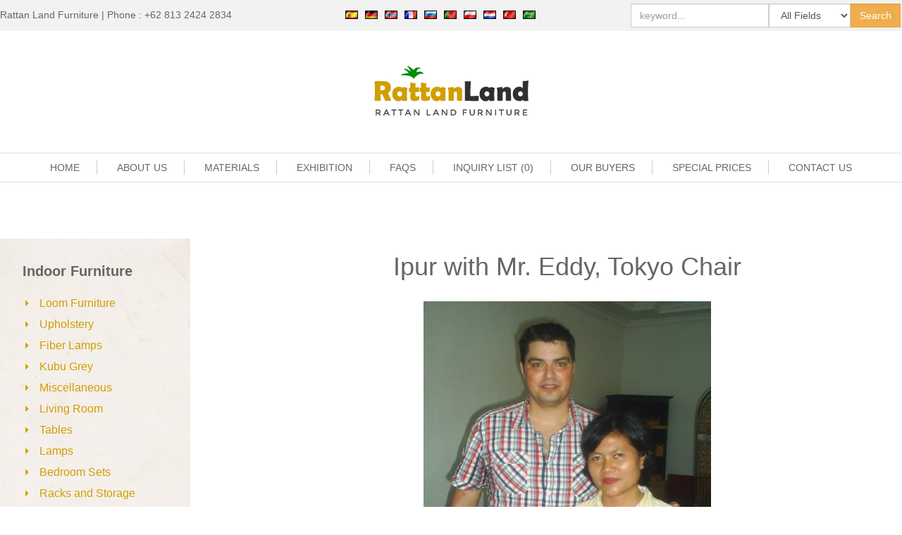

--- FILE ---
content_type: text/html; charset=UTF-8
request_url: https://rattanland.com/our-buyers/ipur-with-mr-eddy-tokyo-chair-8.php
body_size: 4143
content:
<!DOCTYPE html>
<html>
<head>
<meta charset="UTF-8">
<base href="https://www.rattanland.com" />
<title>Our Buyers - Ipur with Mr. Eddy, Tokyo Chair</title>
<meta name="description" content="Manufacturer of weaving furniture in Indonesia. We export to the world. Selection of rattan, wicker, kubu, water hyacinth, seagrass, cane, and synthetic rattan furniture." />
<meta name="keywords" content="rattan furniture, wicker, manufacturer, cane, seagrass, water hyacinth, abaca, banana, furniture, indonesia" />
<script src="./tm_js/google_jquery.min.js"></script>
<script src="./tm_js/bootstrap.js"></script>
<link rel="stylesheet" href="./tm_css/bootstrap.css" type="text/css"> 
<link href="./tm_css/my01.css" type="text/css" rel="stylesheet" />
<script src="tm_js/theme-prime.js"></script>
<link href="./rtl_images/icon.png" rel="shortcut icon" />
<meta name="viewport" content="width=device-width, initial-scale=1"><script type="text/javascript">

  var _gaq = _gaq || [];
  var pluginUrl =
   '//www.google-analytics.com/plugins/ga/inpage_linkid.js';
  _gaq.push(['_require', 'inpage_linkid', pluginUrl]);
  _gaq.push(['_setAccount', 'UA-37202656-1']);
  _gaq.push(['_trackPageview']);

  (function() {
    var ga = document.createElement('script'); ga.type = 'text/javascript'; ga.async = true;
    ga.src = ('https:' == document.location.protocol ? 'https://ssl' : 'http://www') + '.google-analytics.com/ga.js';
    var s = document.getElementsByTagName('script')[0]; s.parentNode.insertBefore(ga, s);
  })();

</script></head>

<body>

	<div class="just_float fleft" id="top_one_outter">
    <div class="just_float fleft" id="top_one">
            <div class="wrap_center">
                <div class="fleft top_text">Rattan Land Furniture | Phone : +62 813 2424 2834</div>  
                <div class="fleft bendera_cari"> 
                	<div class="fleft bendera">
                    	                			<table align="center" class="myttbl_bendera">
                            	<tr>
                                	<td align="left" valign="top">
                                    	<a href="/es/" title="Spanish" ><img src="./tm_design//flag_es.gif" alt="Spanish" /></a>
                                    </td>
                                    <td align="left" valign="top">
                                    	<a href="/de/" title="Germany" ><img src="./tm_design//flag_de.gif" alt="Germany" /></a>
                                    </td>
                                    <td align="left" valign="top">
                                    	<a href="/no/" title="Norwegia" ><img src="./tm_design//flag_no.gif" alt="Norwegia" /></a>
                                    </td>
                                    <td align="left" valign="top">
                                    	<a href="/fr/" title="France" ><img src="./tm_design//flag_fr.gif" alt="France" /></a>
                                    </td>
                                    <td align="left" valign="top">
                                    	<a href="/ru/" title="Russian" ><img src="./tm_design//flag_ru.gif" alt="Russian" /></a>
                                    </td>
                                    <td align="left" valign="top">
                                    	<a href="/pt/" title="Portuguese" ><img src="./tm_design//flag_pt.gif" alt="Portuguese" /></a>
                                    </td>
                                    <td align="left" valign="top">
                                    	<a href="/pl/" title="Polish" ><img src="./tm_design//flag_pl.gif" alt="Polish" /></a>
                                    </td>
                                    <td align="left" valign="top">
                                    	<a href="/nl/" title="Dutch" ><img src="./tm_design//flag_nl.gif" alt="Dutch" /></a>
                                    </td>
                                    <td align="left" valign="top">
                                    	<a href="/tr/" title="Turkish" ><img src="./tm_design//flag_tr.gif" alt="Turkish" /></a>
                                    </td>
                                    <td align="left" valign="top">
                                    	<a href="/sa/" title="Arabic" ><img src="./tm_design//flag_sa.gif" alt="Arabic" /></a>
                                    </td>                                   
                                </tr>
                            </table>
                                                    </div>
                
                <div class="fright box_search" >
                    <form method="get" action="/search.php" >
                              
                        <div class="input-group fleft search_340 ">                     		
                                <input type="text" name="kw" class="form-control " placeholder="keyword..."/>  
                        </div>
                        <div class="input-group fleft" >                            
                                <select class="form-control" name="fl">
                                    <option value="0">All Fields</option>
                                    <option value="1">Item Name</option>
                                    <option value="2">Material</option>
                                </select>  
                         </div>
                         <div class="input-group fleft">                               
                                <input type="submit" value="Search" class="form-control btn-warning" />
                           
                        </div>
                  </form>
                </div>
              </div>   <!-- end bendera_cari -->
            </div><!-- end wrap_center -->
        </div>
        <div class="just_float fleft" id="bg_logo">
            <div class="wrap_center align_center_toleft bg_logo_m">
                <div class="fleft width_7"><a href="/"><img src="tm_design/logo_rattan_land.png" alt="Rattanland" /></a></div>
                <div class="fright width_3 show_on_mobile">
                    <div class="myicon_menu_m fright show_on_mobile" onClick="jstoggle('idoutter_menu')">
                        <span class="mybar just_float fleft"></span>
                        <span class="mybar just_float fleft"></span>
                        <span class="mybar just_float fleft"></span>
                    </div>
                </div>
            </div>
        </div>
        <div class="just_float fleft show_on_desk" id="idoutter_menu">
            <div class="wrap_center_menu">
                <div id="bg_menu" class="align_center">
                    <ul class="top_horisontal">
                    	                            <li><a href="/">HOME</a></li>                    
                            <li><a href="/about-us.php">ABOUT US</a></li>                        
                            <li><a href="/materials.php">MATERIALS</a></li>                        
                            <li><a href="/exhibition.php">EXHIBITION</a></li>                       
                            <li><a href="/faq.php">FAQS</a></li>                                              
                            <li><a href="/inquiry.php">INQUIRY LIST (0)</a></li>                        
                            <li><a href="/buyers.php">OUR BUYERS</a></li>                        
                            <li><a href="/product/special-prices-21.php">SPECIAL PRICES</a></li>
                            <li><a href="/contact.php" class="last">CONTACT US</a></li> 
                                            </ul>                    
                </div>
            </div>
        </div>
        <div class="just_float fleft nf" id="idfor_top"></div>
</div>       
     <div class="just_float fleft" id="idbox_preword">
    	<div class="wrap_center">
        	 <div class="just_float fleft padding_bottom_c"></div>
             <div class="just_float fleft fleft" id="idbox_produk">
                               
                        <div class="just_float fleft">
                            <div class="fleft category_b" id="idposcat">
    <div class="jcat_mobile padding_bottom_a" onClick="jstoggle('idcat_a')">
        <span class="myheader_text">Indoor Furniture</span> <span class="show_on_mobile fright">&raquo;</span>
    </div>     
    <div class="just_float fleft var_padding nf show_on_desk" id="idcat_a">
    	<div class="just_float fleft padding_bottom_b"></div>
        <div class="just_float fleft">
        	<ul class="ulnav_side">
			<li><a href="/product/loom-furniture-29.php">Loom Furniture</a></li><li><a href="/product/upholstery-27.php">Upholstery</a></li><li><a href="/product/fiber-lamps-23.php">Fiber Lamps</a></li><li><a href="/product/kubu-grey-20.php">Kubu Grey</a></li><li><a href="/product/miscellaneous-14.php">Miscellaneous</a></li><li><a href="/product/living-room-12.php">Living Room</a></li><li><a href="/product/tables-10.php">Tables</a></li><li><a href="/product/lamps-9.php">Lamps</a></li><li><a href="/product/bedroom-sets-8.php">Bedroom Sets</a></li><li><a href="/product/racks-and-storage-7.php">Racks and Storage</a></li><li><a href="/product/baskets-6.php">Baskets</a></li><li><a href="/product/occasional-5.php">Occasional</a></li><li><a href="/product/dining-chairs-4.php">Dining Chairs</a></li>                          
            </ul>
         </div>
         <div class="just_float fleft padding_bottom_c">&nbsp;</div>
    </div>  <!-- end nf -->
    <div class="just_float fleft padding_bottom_c show_on_desk"></div>
    <div class="just_float fleft padding_bottom_c show_on_desk"></div>
      <div class="jcat_mobile padding_bottom_a" onClick="jstoggle('idcat_b')">
        <span class="myheader_text">Indoor Furniture</span> <span class="show_on_mobile fright">&raquo;</span>
    </div>
    <div class="just_float fleft padding_bottom_b"></div>
    <div class="just_float fleft var_padding nf show_on_desk" id="idcat_b">
        <ul class="ulnav_side">
        <li><a href="/product/occasional-49.php">Occasional</a></li><li><a href="/product/living-sets-48.php">Living Sets</a></li><li><a href="/product/sofa-47.php">Sofa</a></li><li><a href="/product/pool-furniture-46.php">Pool Furniture</a></li><li><a href="/product/bar-sets-45.php">Bar Sets</a></li><li><a href="/product/bar-chairs-43.php">Bar Chairs</a></li><li><a href="/product/dining-sets-42.php">Dining Sets</a></li><li><a href="/product/dining-tables-41.php">Dining Tables</a></li><li><a href="/product/dining-chairs-40.php">Dining Chairs</a></li>                          
        </ul>
        <div class="just_float fleft padding_bottom_c"></div>
    </div>  <!-- end nf -->   
    <div class="just_float fleft padding_bottom_c"></div>
    <div class="just_float fleft padding_bottom_c"></div>
      <div class="just_float fleft padding_bottom_b">
        <span class="myheader_text_b">Indonesia Export Award</span>
    </div>
    <div class="just_float fleft padding_bottom_c"></div>
    <div class="just_float fleft var_padding nf"> 
    	<div style="float:left;">
        	<a href="primaniyarta-award.php" class="link_img_award"><img src="./rtl_images/award1.jpg" alt="Primaniyarta Award"  /></a>
        </div>
        <div style="float:right;">
        	<img src="./rtl_images/award2.jpg" alt="Top UKM" />
        </div>
    </div>           
</div><!-- end category b-->

                                                       <div class="fleft thumb_product">                		                                    
                                    <div class="just_float fleft nf_judul align_center">
                                        <p><h1>Ipur with Mr. Eddy, Tokyo Chair</h1></p>                    
                                    </div><!-- end -->
                                     <div class="just_float fleft padding_bottom_b"></div>
                                     <div class="just_float fleft nf_content">
                                        <div class="just_float fleft align_center padding_bottom_c img_detail">
                                            <img src="/rtl_images/buyers_photos/mr. eddy borre.jpg" alt="Ipur with Mr. Eddy, Tokyo Chair" title="Ipur with Mr. Eddy, Tokyo Chair" />
                                        </div>
                                        <div class="just_float fleft padding_bottom_b align_center">
                                            <a href="javascript:history.back()">&laquo; back</a>
                                        </div>
                                     </div><!-- end nf_content-->
                            </div><!-- end thumb_product -->                       
                      </div>
                 </div><!-- end of idbox_produk b -->  
           <div class="just_float fleft padding_bottom_c"></div>
           <div class="just_float fleft padding_bottom_c"></div>             
        </div>
     </div><!-- end idbox_preword -->
    
      <div class="just_float fleft">
				<div class="wrap_center">
					 <div class="just_float fleft padding_bottom_c"></div>
					 <div class="just_float fleft border_top padding_bottom_c"></div>
					 <div class="just_float fleft padding_bottom_c"></div>
				</div>
			 </div><div class="just_float fleft" id="idfooter_b">
     	<div class="wrap_center">
        	<div class="width_60 fleft" >
            	<div class="fleft just_float">
                	<div class="footer_header_box fleft"><span class="myheader_text">Information</span></div>
                </div>
                <div class="fleft just_float">
                	
                    <div class="fleft menu_footer">
                        <ul>
                            <li><a href="/product-info.php">Product Info & Articles</a></li>
                            <li><a href="/news-flash.php">News Flash</a></li>
                            <li><a href="/primaniyarta-award.php">Primaniyarta Award</a></li>
                        </ul>
                     </div>
                     <div class="fleft menu_footer">
                        <ul>
                        	<li><a href="/about-us.php">About Us</a></li>
                            <li><a href="/buyers.php">Our Buyers</a></li>
                            <li><a href="/bad-company.php">Bad Company</a></li>
                        </ul>
                     </div>
                     <div class="fleft menu_footer">
                        <ul>
                            <li><a href="/inquiry.php">Inquiry List (0)</a></li>
                            <li><a href="/materials.php">Materials</a></li>
                            <li><a href="/contact.php">Contact Us</a></li>
                        </ul>
                     </div>
                     <div class="fleft menu_footer">
                        <ul>
                        	<li><a href="/product/new-product-3.php">New Product</a></li>
                            <li><a href="/product/special-prices-21.php">Special Prices</a></li>
                            <li><a href="/product/overstock-sale-19.php">Overstock Sale</a></li>                            
                        </ul>
                     </div>                    
                </div>
            </div>
            <div class="width_40 fleft" >
                <div class="just_float fleft show_on_mobile">
                     
                         <div class="just_float fleft padding_bottom_c"></div>
                         <div class="just_float fleft padding_bottom_c"></div>
                         <div class="just_float fleft border_top padding_bottom_c"></div>
                        
                         <div class="just_float fleft padding_bottom_c"></div>
                     
                 </div>
                <div class="fleft fmarketing">
                    <div class="fleft just_float">
                        <div class="footer_header_box fleft"><span class="myheader_text">Online Marketing</span></div>
                    </div>
                   
                    <div class="fleft just_float">
                         <div class="icon_wa fleft"><a href="https://api.whatsapp.com/send?phone=6281324242834">+62-813-2424-2834</a></div>
                        
                    </div>
                    <div class="just_float fleft show_on_mobile">
                     
                         <div class="just_float fleft padding_bottom_c"></div>
                         <div class="just_float fleft padding_bottom_c"></div>
                    </div>
                </div>
                <!--
                <div class="just_float fleft show_on_mobile">
                     
                         <div class="just_float fleft padding_bottom_c"></div>
                         <div class="just_float fleft padding_bottom_c"></div>
                         <div class="just_float fleft border_top padding_bottom_c"></div>
                        
                         <div class="just_float fleft padding_bottom_c"></div>
                     
                 </div>-->
                <div class="fleft fsosmed">
                    <div class="fleft just_float">
                        <div class="footer_header_box fleft"><span class="myheader_text">Find us on</span></div>
                    </div>
                    <div class="fleft just_float">
                         <div class="fleft img_padding_right">
                                <a href="https://facebook.com/rattanland" target="_blank"><img src="tm_design/facebook.png" alt="Facebook" /></a>
                         </div>
                         <div class="fleft" style="padding-left:10px;">
                                <a href="https://www.twitter.com/rattanland"><img src="tm_design/twitter.png" alt="Twitter" /></a>
                         </div>
                         
    
                    </div>
                </div>
            </div>
        </div><!-- end wrap_center -->
     </div>
     <!-- end footer b --><div class="just_float fleft"> <!-- footer c -->
     	<div class="wrap_center">
        	 <div class="just_float fleft padding_bottom_c"></div>
             <div class="just_float fleft padding_bottom_c"></div>
             <div class="just_float fleft border_top"></div>
        </div>
     </div>
     <!-- end footer c -->
     <div class="just_float fleft" id="idfooter_c">
     	<div class="wrap_center">
        	 <div class="just_float fleft align_center show_on_desk">Copyright © 2026 - RattanLand.com - All Rights Reserved</div>
             <div class="just_float fleft align_center show_on_mobile">Copyright © 2026 RattanLand.com<br />All Rights Reserved</div>
             <div class="just_float fleft align_center"><span style="font-size:11px;">Web developed by <a href="http://baliws.com" target="_blank">BaliWS</a></span></div>    
            <!-- <div class="just_float fleft align_center" style="padding-top:4px;">
             <!-- start extrem e--x >
             	 <div id="eXTReMe"><a href="http://extremetracking.com/open?login=rattanl">
                            <img src="http://t1.extreme-dm.com/i.gif" style="border: 0;"
                            height="38" width="41" id="EXim" alt="eXTReMe Tracker" /></a>
                            <script type="text/javascript"><!--
                            EXref="";top.document.referrer?EXref=top.document.referrer:EXref=document.referrer;//--x>
                            </script><script type="text/javascript"><!--
                            var EXlogin='rattanl' // Login
                            var EXvsrv='s9' // VServer
                            EXs=screen;EXw=EXs.width;navigator.appName!="Netscape"?
                            EXb=EXs.colorDepth:EXb=EXs.pixelDepth;EXsrc="src";
                            navigator.javaEnabled()==1?EXjv="y":EXjv="n";
                            EXd=document;EXw?"":EXw="na";EXb?"":EXb="na";
                            EXref?EXref=EXref:EXref=EXd.referrer;
                            EXd.write("<img "+EXsrc+"=http://e0.extreme-dm.com",
                            "/"+EXvsrv+".g?login="+EXlogin+"&amp;",
                            "jv="+EXjv+"&amp;j=y&amp;srw="+EXw+"&amp;srb="+EXb+"&amp;",
                            "l="+escape(EXref)+" height=1 width=1>");//--x>
                            </script><noscript><div id="neXTReMe"><img height="1" width="1" alt=""
                            src="http://e0.extreme-dm.com/s9.g?login=rattanl&amp;j=n&amp;jv=n" />
    						</div></noscript></div> 
             <!-- end extreme -->
            <!-- </div>        -->
        </div>
     </div></body>
</html>
